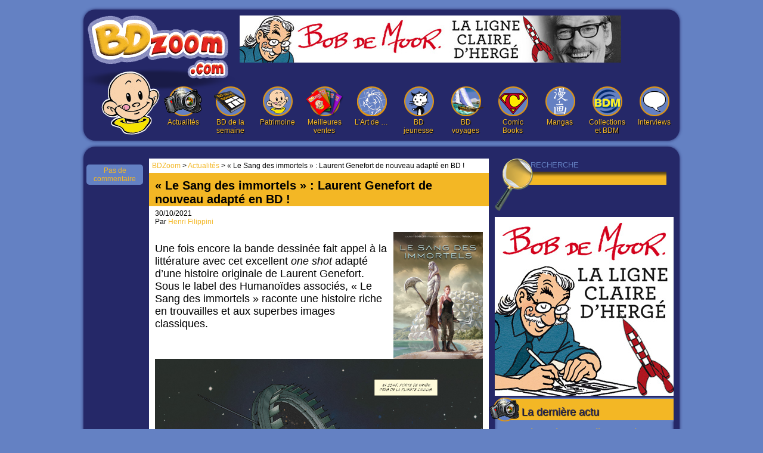

--- FILE ---
content_type: text/html; charset=UTF-8
request_url: http://www.bdzoom.com/171881/actualites/%C2%AB-le-sang-des-immortels-%C2%BB-laurent-genefort-de-nouveau-adapte-en-bd/
body_size: 11328
content:
<!DOCTYPE html>
<html dir="ltr" lang="fr-FR">
<head>
	<meta charset="UTF-8" />
	<title>« Le Sang des immortels » : Laurent Genefort de nouveau adapté en BD ! | BDZoom.com</title>
	<link rel="profile" href="http://gmpg.org/xfn/11" />
	<link rel="stylesheet" type="text/css" media="all" href="https://www.bdzoom.com/wp-content/themes/bdzoom/style_2012-09-17.css" />
	<!--[if IE 6]>
		<link rel="stylesheet" type="text/css" media="all" href="https://www.bdzoom.com/wp-content/themes/bdzoom/style-ie6.css" />
	<![endif]-->
	<link rel="pingback" href="https://www.bdzoom.com/xmlrpc.php" />
	<link rel="alternate" type="application/rss+xml" title="BDzoom.com &raquo; Flux" href="https://www.bdzoom.com/feed/" />
<link rel="alternate" type="application/rss+xml" title="BDzoom.com &raquo; Flux des commentaires" href="https://www.bdzoom.com/comments/feed/" />
<link rel="alternate" type="application/rss+xml" title="BDzoom.com &raquo; « Le Sang des immortels » : Laurent Genefort de nouveau adapté en BD ! Flux des commentaires" href="https://www.bdzoom.com/171881/actualites/%c2%ab-le-sang-des-immortels-%c2%bb-laurent-genefort-de-nouveau-adapte-en-bd/feed/" />
<script type='text/javascript' src='https://www.bdzoom.com/wp-includes/js/l10n.js?ver=20101110'></script>
<script type='text/javascript' src='https://www.bdzoom.com/wp-includes/js/prototype.js?ver=1.6.1'></script>
<script type='text/javascript' src='https://www.bdzoom.com/wp-includes/js/scriptaculous/wp-scriptaculous.js?ver=1.8.3'></script>
<script type='text/javascript' src='https://www.bdzoom.com/wp-includes/js/scriptaculous/effects.js?ver=1.8.3'></script>
<script type='text/javascript' src='https://www.bdzoom.com/wp-content/plugins/lightbox-2/lightbox-resize.js?ver=1.8'></script>
<script type='text/javascript' src='https://www.bdzoom.com/wp-includes/js/comment-reply.js?ver=20090102'></script>
<link rel="EditURI" type="application/rsd+xml" title="RSD" href="https://www.bdzoom.com/xmlrpc.php?rsd" />
<link rel="wlwmanifest" type="application/wlwmanifest+xml" href="https://www.bdzoom.com/wp-includes/wlwmanifest.xml" /> 
<link rel='index' title='BDzoom.com' href='https://www.bdzoom.com/' />
<link rel='start' title='Western &#8211; COW BOY FOR EVER' href='https://www.bdzoom.com/4537/actualites/western-cow-boy-for-ever/' />
<link rel='prev' title='Ouagadougou forever…' href='https://www.bdzoom.com/171844/actualites/ouagadougou-forever%e2%80%a6/' />
<link rel='next' title='Le retour réussi de Goldorak…' href='https://www.bdzoom.com/171739/actualites/le-retour-reussi-de-goldorak%e2%80%a6/' />
<meta name="generator" content="WordPress 3.2.1" />
<link rel='shortlink' href='https://www.bdzoom.com/?p=171881' />

<!-- All in One SEO Pack 1.6.13.4 by Michael Torbert of Semper Fi Web Design[84,182] -->
<meta name="description" content="Une fois encore la bande dessinée fait appel à la littérature avec cet excellent one shot adapté d’une histoire originale de Laurent Genefort. Sous le label des Humanoïdes associés, « Le Sang des immortels » raconte une histoire riche en trouvailles et aux superbes images classiques." />
<link rel="canonical" href="https://www.bdzoom.com/171881/actualites/%c2%ab-le-sang-des-immortels-%c2%bb-laurent-genefort-de-nouveau-adapte-en-bd/" />
<!-- /all in one seo pack -->

	<!-- begin lightbox scripts -->
	<script type="text/javascript">
    //<![CDATA[
    document.write('<link rel="stylesheet" href="https://www.bdzoom.com/wp-content/plugins/lightbox-2/Themes/Black/lightbox.css" type="text/css" media="screen" />');
    //]]>
    </script>
	<!-- end lightbox scripts -->
<style type="text/css">.recent-comments-list{list-style-type:none;margin:0;padding:0;}
.recent-comment{margin:0 0 10px 0;padding:0 0 5px 0;border-bottom:1px dotted #252868;}
.recent-comment:last-child{border-bottom:none;}
	.recent-comment a.comment-link {text-decoration:none;display:block;}
	.recent-comment-meta{color:#000;display:block;font-size:11px;}
	.recent-comment-title{display:block;margin:5px 0;}
	.recent-comment-content{color:#000;display:block;}</style><!-- Code régie AdServer -->
<script type="text/javascript">
sas_tmstp=Math.round(Math.random()*10000000000);sas_masterflag=1;
function SmartAdServer(sas_pageid,sas_formatid,sas_target) {
 if (sas_masterflag==1) {sas_masterflag=0;sas_master='M';} else {sas_master='S';};
 document.write('<scr'+'ipt src="http://www3.smartadserver.com/call/pubj/' + sas_pageid + '/' + sas_formatid + '/' + sas_master + '/' + sas_tmstp + '/' + escape(sas_target) + '?"></scr'+'ipt>');
}
</script>
<!-- head regie-->
<script type='text/javascript'>
  (function() {
    var useSSL = 'https:' == document.location.protocol;
    var src = (useSSL ? 'https:' : 'http:') +
        '//www.googletagservices.com/tag/js/gpt.js';
    document.write('<scr' + 'ipt src="' + src + '"></scr' + 'ipt>');
  })();
</script>


<!-- /head-->
<script type="text/javascript">
sas_pageid='66585/518006';	// Page : BDzoom/bdzoom-interstitiel
sas_formatid=29314;		// Format : Interstitiel 0x0
sas_target='';			// Ciblage
SmartAdServer(sas_pageid,sas_formatid,sas_target);
</script>
<noscript>
<a href="http://www3.smartadserver.com/call/pubjumpi/66585/518006/29314/M/[timestamp]/?" target="_blank">
<img src="http://www3.smartadserver.com/call/pubi/66585/518006/29314/M/[timestamp]/?" border="0" alt="" /></a>
</noscript>
<script type="text/javascript">

  var _gaq = _gaq || [];
  _gaq.push(['_setAccount', 'UA-20599300-1']);
  _gaq.push(['_trackPageview']);

  (function() {
    var ga = document.createElement('script'); ga.type = 'text/javascript'; ga.async = true;
    ga.src = ('https:' == document.location.protocol ? 'https://ssl' : 'http://www') + '.google-analytics.com/ga.js';
    var s = document.getElementsByTagName('script')[0]; s.parentNode.insertBefore(ga, s);
  })();

</script>
</head>
<body class="single single-post postid-171881 single-format-standard">
<!-- /5646810647/dfp-bdzoom-habillage -->
<div id='div-gpt-ad-1458056623936-1' id="cr-habillage" style='height:1px; width:1px;'>
<script type='text/javascript'>
googletag.cmd.push(function() { googletag.display('div-gpt-ad-1458056623936-1'); });
</script>
</div>
<div id="main-site-pub">
	<div id="header">
		<div id="branding" role="banner">
						<div id="site-title">
					<a href="https://www.bdzoom.com/" title="BDzoom.com" rel="home"><img src="https://www.bdzoom.com/wp-content/themes/bdzoom/images/logo.png" /></a>
			</div>
		</div>
		<div id="access" role="navigation">
			<div class="menu-menu-container"><ul id="menu-menu" class="menu"><li id="menu-item-16672" class="menu-item menu-item-type-taxonomy menu-item-object-category current-post-ancestor current-menu-parent current-post-parent menu-item-16672"><a href="https://www.bdzoom.com/actualites/"><span id="actu"></span>Actualités</a></li>
<li id="menu-item-15786" class="menu-item menu-item-type-taxonomy menu-item-object-category current-post-ancestor current-menu-parent current-post-parent menu-item-15786"><a href="https://www.bdzoom.com/bd-de-la-semaine/"><span id="bd_de_la_semaine"></span>BD de la semaine</a></li>
<li id="menu-item-15787" class="menu-item menu-item-type-taxonomy menu-item-object-category menu-item-15787"><a href="https://www.bdzoom.com/patrimoine/"><span id="patrimoine"></span>Patrimoine</a></li>
<li id="menu-item-15788" class="menu-item menu-item-type-taxonomy menu-item-object-category menu-item-15788"><a href="https://www.bdzoom.com/meilleures-ventes/"><span id="meilleures_ventes"></span>Meilleures ventes</a></li>
<li id="menu-item-53264" class="menu-item menu-item-type-taxonomy menu-item-object-category menu-item-53264"><a href="https://www.bdzoom.com/lart-de/"><span id="art"></span>L&#8217;Art de &#8230;</a></li>
<li id="menu-item-15789" class="menu-item menu-item-type-taxonomy menu-item-object-category menu-item-15789"><a href="https://www.bdzoom.com/bd-jeunesse/"><span id="bd_jeunesse"></span>BD jeunesse</a></li>
<li id="menu-item-15790" class="menu-item menu-item-type-taxonomy menu-item-object-category menu-item-15790"><a href="https://www.bdzoom.com/bd-voyages/"><span id="bd_voyage"></span>BD voyages</a></li>
<li id="menu-item-15791" class="menu-item menu-item-type-taxonomy menu-item-object-category menu-item-15791"><a href="https://www.bdzoom.com/comic-books/"><span id="comic_book"></span>Comic Books</a></li>
<li id="menu-item-15792" class="menu-item menu-item-type-taxonomy menu-item-object-category menu-item-15792"><a href="https://www.bdzoom.com/mangas/"><span id="manga"></span>Mangas</a></li>
<li id="menu-item-15794" class="menu-item menu-item-type-taxonomy menu-item-object-category menu-item-15794"><a href="https://www.bdzoom.com/l-echo-du-bdm/"><span id="echo_du_bdm"></span>Collections et BDM</a></li>
<li id="menu-item-17565" class="menu-item menu-item-type-taxonomy menu-item-object-category menu-item-17565"><a href="https://www.bdzoom.com/interviews/"><span id="interview"></span>Interviews</a></li>
</ul></div>		</div>
<! -- insertion de pub -->
		<div class="adsence">
				<a href="http://bdmust.be/author/gilles-ratier">
<img src="https://www.bdzoom.com/wp-content/uploads/2025/11/Banniere-Bob-BD-Zoom3.jpeg" alt="blank"/>
</a>
<! -- FIN de l'insertion de pub -->
      <!-- /5646810647/dfp-BDzoom-GA/pave -->
      <div id='div-gpt-ad-1458056623936-2'>
        <script type='text/javascript'>
        googletag.cmd.push(function() { googletag.display('div-gpt-ad-1458056623936-2'); });
        </script>
      </div>
					</div>
		<div id="perso"></div>
	</div>
	<div id="main">

		<div id="container">
			<div id="sidebar" role="complementary">
	<form role="search" method="get" id="searchform" action="https://www.bdzoom.com/" >
		<input type="submit" id="searchsubmit" value="RECHERCHE" />
		<input type="text" value="" name="s" id="s" />
		<span id="loupe"></span>
	</form>
<! -- Pub haute -->
<a href="http://bdmust.be/author/gilles-ratier">
<img src="https://www.bdzoom.com/wp-content/uploads/2025/11/bandeau-BOB-BD-Zoom4-blanc.jpg" alt="blank"/>
</a>

<! -- Pub haute FIN -->
	
	<div class="aside">
		<a href="https://www.bdzoom.com/actualites/" title="Actualités" class="cat cat-7" style="font-size:18px;">La dernière actu</a>
				<div id="post-208409" class="post-208409 post type-post status-publish format-standard hentry category-actualites category-bd-jeunesse">
			<h2 class="entry-title"><a href="https://www.bdzoom.com/208409/actualites/99-bourricot-1-licorne-le-bourricorne-une-nouvelle-merveille-du-monde-animal%e2%80%a6/" title="Lien permanent vers 99 % bourricot, 1 % licorne : le bourricorne, une nouvelle merveille du monde animal…" rel="bookmark">99 % bourricot, 1 % licorne : le bourricorne, une nouvelle merveille du monde animal…</a></h2>
			<div class="entry-meta">
				18/01/2026<br/>Par <a href="https://www.bdzoom.com/author/LaurentL">Laurent Lessous</a>
			</div>
		<a href="https://www.bdzoom.com/wp-content/uploads/2025/12/Bourricorne-couverture-555x685.jpg" title="99 % bourricot, 1 % licorne : le bourricorne, une nouvelle merveille du monde animal…" class="lightbox" rel="lightbox[7]"><img src="https://www.bdzoom.com/wp-content/uploads/2025/12/Bourricorne-couverture-555x685.jpg" width="100px" class="wp-post-image"/></a>			<div class="entry-content">
				<p>En ces temps moroses pour la vente de livres, il est toujours agréable d’accueillir une nouvelle maison d’édition dans le paysage de la bande dessinée francophone. Nöpp nous vient de Barcelone. Ouverte aux talents espagnols, mais aussi français et internationaux, ce nouvel éditeur publie une première bande dessinée jeunesse en français en ce début 2026 : le jubilatoire « Bourricorne », le récit d’un âne qui se rêve bête de scène. </p>
<a href="https://www.bdzoom.com/208409/actualites/99-bourricot-1-licorne-le-bourricorne-une-nouvelle-merveille-du-monde-animal%e2%80%a6/" class="more-link">Lire la suite...</a><br/>
			</div>
		</div>

		</div>

<! -- Pub centre -->

<a href="http://bdzoom.com/65342/l-echo-du-bdm/mais-c’est-quoi-bdzoom-com-en-fin-de-compte/">
<img src="http://bdzoom.com/wp-content/uploads/2020/06/cquoibdzoomC.jpg" alt="C'est quoi BDzoom.com"/>
</a>


<! -- Pub centre FIN -->


<div class="adsence">
		<!-- /5646810647/dfp-BDzoom-GA/pave -->
    <div id='div-gpt-ad-1458056623936-0'>
	    <script type='text/javascript'>
	    googletag.cmd.push(function() { googletag.display('div-gpt-ad-1458056623936-0'); });
	    </script>
	  </div>
			</div>
	<div class="aside">
		<a href="https://www.bdzoom.com/actualites/" title="Actualités" class="cat cat-7">Actualités</a>
				<div id="post-208827" class="post-208827 post type-post status-publish format-standard hentry category-actualites">
			<h2 class="entry-title"><a href="https://www.bdzoom.com/208827/actualites/%c2%ab-invisible-%c2%bb-aymond-de-terre-noire-ou-l%e2%80%99espion-sans-visage%e2%80%a6/" title="Lien permanent vers « Invisible » : Aymond de Terre-Noire ou l’espion sans visage…" rel="bookmark">« Invisible » : Aymond de Terre-Noire ou l’espion sans visage…</a></h2>
			<div class="entry-meta">
				17/01/2026<br/>Par <a href="https://www.bdzoom.com/author/HenriF">Henri Filippini</a>
			</div>
			<a href="https://www.bdzoom.com/wp-content/uploads/2026/01/Invisible-couv-555x740.jpg" title="« Invisible » : Aymond de Terre-Noire ou l’espion sans visage…" class="lightbox" rel="lightbox[7]"><img src="https://www.bdzoom.com/wp-content/uploads/2026/01/Invisible-couv-555x740.jpg" width="100px" class="wp-post-image"/></a>			<div class="entry-content">
				<p>Les éditions Glénat poursuivent la mise en chantier de projets ambitieux destinés à un lectorat exigeant : projets confiés à des auteurs chevronnés. Ce long récit signé par deux pointures de la profession — Henri Reculé et Stephen Desberg — est une incitation à se lancer dans la réalisation d’histoires soignées demandant imagination, documentation et patience.</p>
<a href="https://www.bdzoom.com/208827/actualites/%c2%ab-invisible-%c2%bb-aymond-de-terre-noire-ou-l%e2%80%99espion-sans-visage%e2%80%a6/" class="more-link">Lire la suite...</a><br/>
			</div>
		</div>
				<div id="post-209085" class="post-209085 post type-post status-publish format-standard hentry category-actualites category-bd-voyages">
			<h2 class="entry-title"><a href="https://www.bdzoom.com/209085/actualites/au-perou-maria-reiche-a-trace-sa-ligne%e2%80%a6/" title="Lien permanent vers Au Pérou, Maria Reiche a tracé sa ligne…" rel="bookmark">Au Pérou, Maria Reiche a tracé sa ligne…</a></h2>
			<div class="entry-meta">
				16/01/2026<br/>Par <a href="https://www.bdzoom.com/author/DidierQG">Didier Quella-Guyot</a>
			</div>
			<a href="https://www.bdzoom.com/wp-content/uploads/2026/01/couv-555x752.jpg" title="Au Pérou, Maria Reiche a tracé sa ligne…" class="lightbox" rel="lightbox[7]"><img src="https://www.bdzoom.com/wp-content/uploads/2026/01/couv-555x752.jpg" width="100px" class="wp-post-image"/></a>			<div class="entry-content">
				<p>Nazca ! Les pistes mystérieuses de Nazca, au Pérou, ces pistes tracées dans le désert qui ont alimenté bien des rêveries et des délires (extraterrestres !) ont derrière elle, une femme : une Allemande, Maria Reiche, laquelle a consacré une grande partie de sa vie à les explorer, à les défendre… C’est ce que raconte le superbe « Lady Nazca »…</p>
<a href="https://www.bdzoom.com/209085/actualites/au-perou-maria-reiche-a-trace-sa-ligne%e2%80%a6/" class="more-link">Lire la suite...</a><br/>
			</div>
		</div>
				<div id="post-208772" class="post-208772 post type-post status-publish format-standard hentry category-actualites category-patrimoine">
			<h2 class="entry-title"><a href="https://www.bdzoom.com/208772/actualites/%c2%ab%e2%80%89jeff-mistral%e2%80%89%c2%bb-la-bd-de-papy-fait-de-la-resistance%e2%80%89/" title="Lien permanent vers « Jeff Mistral » : la BD de papy fait de la résistance !" rel="bookmark">« Jeff Mistral » : la BD de papy fait de la résistance !</a></h2>
			<div class="entry-meta">
				15/01/2026<br/>Par <a href="https://www.bdzoom.com/author/gratier">Gilles Ratier</a>
			</div>
			<a href="https://www.bdzoom.com/wp-content/uploads/2026/01/Jeff-Mistral-couv-555x743.jpg" title="« Jeff Mistral » : la BD de papy fait de la résistance !" class="lightbox" rel="lightbox[7]"><img src="https://www.bdzoom.com/wp-content/uploads/2026/01/Jeff-Mistral-couv-555x743.jpg" width="100px" class="wp-post-image"/></a>			<div class="entry-content">
				<p>Après un lancement réussi du premier tome en mode participatif, suivi d’une diffusion en librairie l’an passé et d’une post-publication en Allemagne — dans la revue <em> Zack </em> —, revoici le sympathique détective privé parisien Jeff Mistral dans une nouvelle et trépidante aventure. Elle va le mener en Camargue, à Arles plus précisément, où il filera un coup de main à un copain journaliste au <em>Petit Méridional</em> ; lequel enquête sur des meurtres perpétrés avec des armes de légionnaires romains, dans les lieux emblématiques de l’époque antique que sont les cryptoportiques ou les thermes de Constantin… Alain Julié et Olivier Andrieu s’en donnent à cœur joie dans cette investigation <em>vintage</em>, et limite ésotérique, remplie de voitures anciennes, de clins d’œil et de bonne humeur…</p>
<a href="https://www.bdzoom.com/208772/actualites/%c2%ab%e2%80%89jeff-mistral%e2%80%89%c2%bb-la-bd-de-papy-fait-de-la-resistance%e2%80%89/" class="more-link">Lire la suite...</a><br/>
			</div>
		</div>
				<div id="post-209071" class="post-209071 post type-post status-publish format-standard hentry category-actualites">
			<h2 class="entry-title"><a href="https://www.bdzoom.com/209071/actualites/un-justicier-masque-dans-un-paris-gothique-et-crepusculaire%e2%80%89/" title="Lien permanent vers Gueule de cuir : un justicier masqué dans un Paris gothique et crépusculaire !" rel="bookmark">Gueule de cuir : un justicier masqué dans un Paris gothique et crépusculaire !</a></h2>
			<div class="entry-meta">
				14/01/2026<br/>Par <a href="https://www.bdzoom.com/author/p.bouster">Patrick Bouster</a>
			</div>
			<a href="https://www.bdzoom.com/wp-content/uploads/2026/01/812G5LY1bmL._SL1500_-555x732.jpg" title="Gueule de cuir : un justicier masqué dans un Paris gothique et crépusculaire !" class="lightbox" rel="lightbox[7]"><img src="https://www.bdzoom.com/wp-content/uploads/2026/01/812G5LY1bmL._SL1500_-555x732.jpg" width="100px" class="wp-post-image"/></a>			<div class="entry-content">
				<p>La trilogie de cape et d’épée « Gueule de cuir », inaugurée en janvier 2024, prend fin avec ce troisième album où le rouge domine, comme en témoigne sa couverture. Nous sommes au XVII<sup>e</sup> siècle, sous Louis XIII et Richelieu : ce dernier étant, d’ailleurs, l’un des personnages, allié de Gueule de cuir. </p>
<a href="https://www.bdzoom.com/209071/actualites/un-justicier-masque-dans-un-paris-gothique-et-crepusculaire%e2%80%89/" class="more-link">Lire la suite...</a><br/>
			</div>
		</div>
				<div id="post-208963" class="post-208963 post type-post status-publish format-standard hentry category-actualites category-bd-de-la-semaine category-bd-jeunesse category-patrimoine">
			<h2 class="entry-title"><a href="https://www.bdzoom.com/208963/actualites/%c2%ab%e2%80%89mickey-et-le-roi-des-pirates%e2%80%89%c2%bb-le-tresor-de-ce-debut-d%e2%80%99annee-par-dav-et-joris-chamblain%e2%80%a6/" title="Lien permanent vers « Mickey et le roi des pirates » : le trésor de ce début d’année par Dav et Joris Chamblain…" rel="bookmark">« Mickey et le roi des pirates » : le trésor de ce début d’année par Dav et Joris Chamblain…</a></h2>
			<div class="entry-meta">
				13/01/2026<br/>Par <a href="https://www.bdzoom.com/author/b.barber">Brigh Barber</a>
			</div>
			<a href="https://www.bdzoom.com/wp-content/uploads/2026/01/Couverture-555x806.jpg" title="« Mickey et le roi des pirates » : le trésor de ce début d’année par Dav et Joris Chamblain…" class="lightbox" rel="lightbox[7]"><img src="https://www.bdzoom.com/wp-content/uploads/2026/01/Couverture-555x806.jpg" width="100px" class="wp-post-image"/></a>			<div class="entry-content">
				<p>La politique d’adaptation littéraire par les auteurs italiens liés aux Studios Disney nous a déjà donné de beaux albums d’aventures marines : « Mickey Maltese » de Giorgio Cavazzano, Alessandro Zemolin et Bruno Enna, « Moby Dick » de Francesco Artibani et Paolo Mottura ou encore « L’Île au trésor » de Teresa Radice et Stefano Turconi. La collaboration entre Disney et les éditions Glénat autorise celles-ci à créer leurs propres récits avec les univers de Picsou et Mickey. <strong>(1)</strong> Ces personnages prennent actuellement la mer à bord de cette histoire originale écrite par Joris Chamblain et dessinée par Dav.</p>
<a href="https://www.bdzoom.com/208963/actualites/%c2%ab%e2%80%89mickey-et-le-roi-des-pirates%e2%80%89%c2%bb-le-tresor-de-ce-debut-d%e2%80%99annee-par-dav-et-joris-chamblain%e2%80%a6/" class="more-link">Lire la suite...</a><br/>
			</div>
		</div>
			</div>
	
<! -- Pub basse -->

<a href="http://bdmust.be/author/gilles-ratier">
<img src="https://www.bdzoom.com/wp-content/uploads/2025/11/bandeau-BOB-BD-Zoom4-blanc.jpg" alt="blank"/>
</a>

<! -- Pub basse FIN -->

	<div class="aside">
		<div class="cat cat-commentaires">Derniers commentaires</div>
			<ul class="recent-comments-list"><li class="recent-comment">
	<a class="comment-link" href="https://www.bdzoom.com/196307/patrimoine/un-ouvrage-tres-complet-sur-l%e2%80%99un-des-doyens-des-dessinateurs-belges-de-bd-dino-attanasio%e2%80%89/" title="Lire : Un ouvrage très complet sur l’un des doyens des dessinateurs belges de BD : Dino Attanasio !">
		<span class="recent-comment-meta">Zaza a dit le 17/01/2026 à 17:22</span>
		<span class="recent-comment-title">Un ouvrage très complet sur l’un des doyens des dessinateurs belges de BD : Dino Attanasio !</span>
		<span class="recent-comment-content">Le vétéran et doyen de la BD franco-belge, Dino Attanasio nous à quittés. Ce 17 janvier 2026....</span>
	</a>
</li><li class="recent-comment">
	<a class="comment-link" href="https://www.bdzoom.com/208253/meilleures-ventes/zoom-sur-les-meilleures-ventes-de-bd-du-10-decembre-2025/" title="Lire : Zoom sur les meilleures ventes de BD du 10 décembre 2025">
		<span class="recent-comment-meta">Laurent Turpin a dit le 17/01/2026 à 12:20</span>
		<span class="recent-comment-title">Zoom sur les meilleures ventes de BD du 10 décembre 2025</span>
		<span class="recent-comment-content">Bonjour Blaise,
L'article qualitatif autour du classement des meilleures ventes permet de faire l...</span>
	</a>
</li><li class="recent-comment">
	<a class="comment-link" href="https://www.bdzoom.com/208253/meilleures-ventes/zoom-sur-les-meilleures-ventes-de-bd-du-10-decembre-2025/" title="Lire : Zoom sur les meilleures ventes de BD du 10 décembre 2025">
		<span class="recent-comment-meta">LOISEL a dit le 17/01/2026 à 10:16</span>
		<span class="recent-comment-title">Zoom sur les meilleures ventes de BD du 10 décembre 2025</span>
		<span class="recent-comment-content">Cher BDzoom.com, loin de moi l’idée de faire des réflexions sur la mise à jour de votre trè...</span>
	</a>
</li><li class="recent-comment">
	<a class="comment-link" href="https://www.bdzoom.com/5988/patrimoine/le-coin-du-patrimoine-bd-roger-leloup-avant-%c2%ab-yoko-tsuno-%c2%bb/" title="Lire : Roger Leloup avant « Yoko Tsuno »">
		<span class="recent-comment-meta">Gilles Ratier a dit le 16/01/2026 à 08:21</span>
		<span class="recent-comment-title">Roger Leloup avant « Yoko Tsuno »</span>
		<span class="recent-comment-content">Merci Clothaire pour votre relecture attentive : c’est corrigé !
Gilles Ratier</span>
	</a>
</li><li class="recent-comment">
	<a class="comment-link" href="https://www.bdzoom.com/5988/patrimoine/le-coin-du-patrimoine-bd-roger-leloup-avant-%c2%ab-yoko-tsuno-%c2%bb/" title="Lire : Roger Leloup avant « Yoko Tsuno »">
		<span class="recent-comment-meta">Clothaire a dit le 15/01/2026 à 23:30</span>
		<span class="recent-comment-title">Roger Leloup avant « Yoko Tsuno »</span>
		<span class="recent-comment-content">« Tous les témoignages de Roger Leloup sont issus de confidences inédites à l’époque (sur...</span>
	</a>
</li></ul>	</div>
	
	<div class="adsence">
			</div>
</div>

			<div id="content" role="main">

			<div class="breadcrumbs">
				<!-- Breadcrumb NavXT 3.9.0 -->
<a title="Aller à BDZoom." href="https://www.bdzoom.com">BDZoom</a> &gt; <a title="Aller aux archives de la catégorie Actualités." href="https://www.bdzoom.com/actualites/">Actualités</a> &gt; « Le Sang des immortels » : Laurent Genefort de nouveau adapté en BD !			</div>

	<script type="text/javascript">
		window.onscroll = function()
		{
			if ((document.documentElement.scrollTop > 335) || (document.body.scrollTop > 335))
			{
				document.getElementById('sommaire').style.position = 'fixed';
				document.getElementById('sommaire').style.top = '10px';
			} else {
				document.getElementById('sommaire').style.position = 'absolute';
				document.getElementById('sommaire').style.top = '0px';
			}
		}
	</script>



				
					<div id="sommaire">
						<div class="addthis_toolbox addthis_default_style addthis_32x32_style">

							<a href="#comments" style="margin:10px 0 0 0;background:#6481C3;width:95px;display:block;padding:3px 0;text-align:center;" class="radius5a">Pas de commentaire</a>
						</div>
					</div>

					<div id="post-171881" class="post-171881 post type-post status-publish format-standard hentry category-actualites category-bd-de-la-semaine">
						<h1 class="entry-title2">« Le Sang des immortels » : Laurent Genefort de nouveau adapté en BD !</h1>
						<div class="entry-meta">
							30/10/2021<br/>Par <a href="https://www.bdzoom.com/author/HenriF">Henri Filippini</a>
						</div>
						<div class="entry-content">
							<a href="https://www.bdzoom.com/wp-content/uploads/2021/10/Sang_Immortels_Couv_53249_couvsheet.jpg" title="« Le Sang des immortels » : Laurent Genefort de nouveau adapté en BD !" class="lightbox" rel="lightbox[1]"><img src="https://www.bdzoom.com/wp-content/uploads/2021/10/Sang_Immortels_Couv_53249_couvsheet.jpg" width="150px" class="wp-post-image"/></a>							<h2><p>Une fois encore la bande dessinée fait appel à la littérature avec cet excellent<em> one shot</em> adapté d’une histoire originale de Laurent Genefort. Sous le label des Humanoïdes associés, « Le Sang des immortels » raconte une histoire riche en trouvailles et aux superbes images classiques.</p>
</h2>
							<p style="text-align: justify;"><a href="http://bdzoom.com/wp-content/uploads/2021/10/Sang-Immortels-p.1.jpg" rel="lightbox[171881]" class="lightbox"><img class="aligncenter size-full wp-image-171907" title="Sang-Immortels p.1" src="http://bdzoom.com/wp-content/uploads/2021/10/Sang-Immortels-p.1.jpg" alt="" width="1064" height="1413" /></a>An 2347. Non loin de la planète Canalis, un vaisseau envoyé en mission d’exploration depuis plus de six ans demande de l’aide. Le contact perdu est depuis longtemps et l’équipage est  porté disparu : voilà qui est intriguant. À son  bord, un seul survivant entre la vie et la mort. Avant de se suicider, le professeur Glarith confie que les membres de son expédition ont visité Verfébro : une planète incroyable réunissant toutes les conditions pour y installer une colonie humaine. Il dit avoir bu le sang d’un monstrueux animal sauvage, baptisé Drac, qui repousse les limites de la mort chez l’homme.<a href="http://bdzoom.com/wp-content/uploads/2021/10/Sang-des-immortels-13.jpeg" rel="lightbox[171881]" class="lightbox"><img class="aligncenter size-full wp-image-171912" title="Sang des immortels 13" src="http://bdzoom.com/wp-content/uploads/2021/10/Sang-des-immortels-13.jpeg" alt="" width="1200" height="1637" /></a></p>
<p style="text-align: justify;">Une expédition organisée par la multinationale Selfano est envoyée sur Verfébro, avec pour mission de capturer un Drac vivant. L’équipage réduit au minimum réuni des personnages improbables : la docteure Liaren Teafor, l’aventurier Affer Samsara, la chasseuse Nemrod Loxmith, le frère Jok représentant de l’ordre sandocyien&#8230; et une petite force armée offerte par le gouvernement. Les voyageurs détectent la présence d’un saboteur avant même de mettre les pieds sur la planète. Leur vaisseau inutilisable, les soldats tués, ils se retrouvent seuls jusqu’à ce qu’ils rencontrent Henji Esac qui dit être le dernier survivant de l’expédition du professeur Glarith. Bien des surprises attendent les voyageurs, dont la rencontre avec les Aldéradiens, peuple immortel qui cache de nombreux mystères. Obtenir le secret de l’immortalité va leur coûter cher, très cher&#8230;<a href="http://bdzoom.com/wp-content/uploads/2021/10/Sang-Immortels-p.17.jpg" rel="lightbox[171881]" class="lightbox"><img class="aligncenter size-full wp-image-171911" title="Sang-Immortels p.17" src="http://bdzoom.com/wp-content/uploads/2021/10/Sang-Immortels-p.17.jpg" alt="" width="1064" height="1413" /></a></p>
<p style="text-align: justify;">Après l’adaptation, l’an dernier, de l’excellent « Peau épaisse » par Serge Le Tendre et Pascale Frisenda, voici celle tout aussi réussie d’un second roman de Laurent Genefort (né en 1968) publié en 1997 aux éditions Critix. À la tête d’une quarantaine de romans, il figure parmi les meilleurs auteur de sa génération. L’adaptation du scénario (signé Françoise Ruscak, spécialiste de l’écriture de fictions pour enfants comme « Les Blagues de Toto », « Kaeloo », « Le Loup »…) est fluide, fidèle au roman. Rayon BD, on lui doit les scénarios de « Sirènes et Vikings » et du « Fléau des abysses » publiés aux Humanoïdes associés.<a href="http://bdzoom.com/wp-content/uploads/2021/10/Sang-Immortels-p.24.jpg" rel="lightbox[171881]" class="lightbox"><img class="aligncenter size-full wp-image-171910" title="Sang-Immortels p.24" src="http://bdzoom.com/wp-content/uploads/2021/10/Sang-Immortels-p.24.jpg" alt="" width="1064" height="1413" /></a></p>
<p style="text-align: justify;">Le dessinateur Francesco Trifogli, né à Rome en 1968, travaille pour l’américain Vertigo chez DC comics avant de collaborer avec des éditeurs français. Il participe pour le magazine <em>Blandice </em>des éditions Tabou, où il signe plusieurs albums érotiques parodiant des contes sous le pseudonyme de Trif : « « La Belle et la bête », « Blanche Neige », « Cendrillon », « Les Mille et une nuits »&#8230; Sous son véritable patronyme, il est le dessinateur du « Feu de Thésée », « Sirènes et Vikings »&#8230; Son dessin inventif,  réaliste et précis, et aux décors et personnages soignés, convient parfaitement à cette quête riche en découvertes. <a href="http://bdzoom.com/wp-content/uploads/2021/10/Sang-Immortels-p.36.jpg" rel="lightbox[171881]" class="lightbox"><img class="aligncenter size-full wp-image-171909" title="Sang-Immortels p.36" src="http://bdzoom.com/wp-content/uploads/2021/10/Sang-Immortels-p.36.jpg" alt="" width="1064" height="1413" /></a>Cet album maîtrisé de 108 pages, accompagné d’un cahier graphique, séduira les lecteurs appréciant les bonnes histoires aux images peaufinées.</p>
<p style="text-align: justify;"><strong>Henri FILIPPINI</strong></p>
<p style="text-align: justify;"><strong>« Le Sang des immortels » par Francesco Trifogli et Françoise Ruscak, d’après Laurent Genefort</strong></p>
<p style="text-align: justify;">Les Humanoïdes associés (22 €) &#8211; EAN : 978 2 7316 5028 0</p>
<p style="text-align: justify;">Parution 13 octobre 2021<a href="http://bdzoom.com/wp-content/uploads/2021/10/Sang-Immortels-p.56.jpg" rel="lightbox[171881]" class="lightbox"><img class="aligncenter size-full wp-image-171908" title="Sang-Immortels p.56" src="http://bdzoom.com/wp-content/uploads/2021/10/Sang-Immortels-p.56.jpg" alt="" width="1064" height="1413" /></a></p>
<p style="text-align: justify;">
						</div>
						<div class="clear"></div>
						<div class="entry-content">
							<h2 style="margin:20px 0 0 0">Galerie</h2>
							<div id="gallery-1" class="gallery galleryid-0"><dl class="gallery-item">
	<dt class="gallery-icon"><a href="https://www.bdzoom.com/171881/actualites/%c2%ab-le-sang-des-immortels-%c2%bb-laurent-genefort-de-nouveau-adapte-en-bd/attachment/sang-des-immortels-13/" title="Sang des immortels 13" target="_blank"><img width="150" height="204" src="https://www.bdzoom.com/wp-content/uploads/2021/10/Sang-des-immortels-13-150x204.jpg" class="attachment-thumbnail" alt="Sang des immortels 13" title="Sang des immortels 13" /></a></dt>
	<dt class="gallery-icon"><a href="https://www.bdzoom.com/171881/actualites/%c2%ab-le-sang-des-immortels-%c2%bb-laurent-genefort-de-nouveau-adapte-en-bd/attachment/sang-immortels-p-17/" title="Sang-Immortels p.17" target="_blank"><img width="150" height="199" src="https://www.bdzoom.com/wp-content/uploads/2021/10/Sang-Immortels-p.17-150x199.jpg" class="attachment-thumbnail" alt="Sang-Immortels p.17" title="Sang-Immortels p.17" /></a></dt>
	<dt class="gallery-icon"><a href="https://www.bdzoom.com/171881/actualites/%c2%ab-le-sang-des-immortels-%c2%bb-laurent-genefort-de-nouveau-adapte-en-bd/attachment/sang-immortels-p-24/" title="Sang-Immortels p.24" target="_blank"><img width="150" height="199" src="https://www.bdzoom.com/wp-content/uploads/2021/10/Sang-Immortels-p.24-150x199.jpg" class="attachment-thumbnail" alt="Sang-Immortels p.24" title="Sang-Immortels p.24" /></a></dt>
	<dt class="gallery-icon"><a href="https://www.bdzoom.com/171881/actualites/%c2%ab-le-sang-des-immortels-%c2%bb-laurent-genefort-de-nouveau-adapte-en-bd/attachment/sang-immortels-p-36/" title="Sang-Immortels p.36" target="_blank"><img width="150" height="199" src="https://www.bdzoom.com/wp-content/uploads/2021/10/Sang-Immortels-p.36-150x199.jpg" class="attachment-thumbnail" alt="Sang-Immortels p.36" title="Sang-Immortels p.36" /></a></dt>
	<dt class="gallery-icon"><a href="https://www.bdzoom.com/171881/actualites/%c2%ab-le-sang-des-immortels-%c2%bb-laurent-genefort-de-nouveau-adapte-en-bd/attachment/sang-immortels-p-56/" title="Sang-Immortels p.56" target="_blank"><img width="150" height="199" src="https://www.bdzoom.com/wp-content/uploads/2021/10/Sang-Immortels-p.56-150x199.jpg" class="attachment-thumbnail" alt="Sang-Immortels p.56" title="Sang-Immortels p.56" /></a></dt>
	<dt class="gallery-icon"><a href="https://www.bdzoom.com/171881/actualites/%c2%ab-le-sang-des-immortels-%c2%bb-laurent-genefort-de-nouveau-adapte-en-bd/attachment/sang-immortels-p-1/" title="Sang-Immortels p.1" target="_blank"><img width="150" height="199" src="https://www.bdzoom.com/wp-content/uploads/2021/10/Sang-Immortels-p.1-150x199.jpg" class="attachment-thumbnail" alt="Sang-Immortels p.1" title="Sang-Immortels p.1" /></a></dt>
	<dt class="gallery-icon"><a href="https://www.bdzoom.com/171881/actualites/%c2%ab-le-sang-des-immortels-%c2%bb-laurent-genefort-de-nouveau-adapte-en-bd/attachment/sang_immortels_couv_53249_couvsheet/" title="Sang_Immortels_Couv_53249_couvsheet" target="_blank"><img width="150" height="213" src="https://www.bdzoom.com/wp-content/uploads/2021/10/Sang_Immortels_Couv_53249_couvsheet-150x213.jpg" class="attachment-thumbnail" alt="Sang_Immortels_Couv_53249_couvsheet" title="Sang_Immortels_Couv_53249_couvsheet" /></a></dt>
</dl></div>						</div>
						<div class="clear"></div>
					</div>

					
			<div id="comments">




								<div id="respond">
				<h3 id="reply-title">Laisser un commentaire <small><a rel="nofollow" id="cancel-comment-reply-link" href="/171881/actualites/%C2%AB-le-sang-des-immortels-%C2%BB-laurent-genefort-de-nouveau-adapte-en-bd/#respond" style="display:none;">Annuler la réponse.</a></small></h3>
									<form action="https://www.bdzoom.com/wp-comments-post.php" method="post" id="commentform">
																			<p class="comment-notes">Votre adresse de messagerie ne sera pas publiée. Les champs obligatoires sont indiqués avec <span class="required">*</span></p>							<p class="comment-form-author"><label for="author">Nom</label> <span class="required">*</span><input id="author" name="author" type="text" value="" size="30" aria-required='true' /></p>
<p class="comment-form-email"><label for="email">Adresse de contact</label> <span class="required">*</span><input id="email" name="email" type="text" value="" size="30" aria-required='true' /></p>
<p class="comment-form-url"><label for="url">Site web</label><input id="url" name="url" type="text" value="" size="30" /></p>
												<p class="comment-form-comment"><label for="comment">Commentaire</label><textarea id="comment" name="comment" cols="45" rows="8" aria-required="true"></textarea></p>						<p class="form-allowed-tags">Vous pouvez utiliser ces balises et attributs <abbr title="HyperText Markup Language">HTML</abbr>&nbsp;:  <code>&lt;a href=&quot;&quot; title=&quot;&quot;&gt; &lt;abbr title=&quot;&quot;&gt; &lt;acronym title=&quot;&quot;&gt; &lt;b&gt; &lt;blockquote cite=&quot;&quot;&gt; &lt;cite&gt; &lt;code&gt; &lt;del datetime=&quot;&quot;&gt; &lt;em&gt; &lt;i&gt; &lt;q cite=&quot;&quot;&gt; &lt;strike&gt; &lt;strong&gt; </code></p>						<p class="form-submit">
							<input name="submit" type="submit" id="submit" value="Laisser un commentaire" />
							<input type='hidden' name='comment_post_ID' value='171881' id='comment_post_ID' />
<input type='hidden' name='comment_parent' id='comment_parent' value='0' />
						</p>
						<p style="display: none;"><input type="hidden" id="akismet_comment_nonce" name="akismet_comment_nonce" value="d5894095bd" /></p>					</form>
							</div><!-- #respond -->
						
</div><!-- #comments -->

				





			</div>
		</div>
			</div>
		<div id="strip">
			<p><object classid="clsid:d27cdb6e-ae6d-11cf-96b8-444553540000" codebase="http://fpdownload.macromedia.com/pub/shockwave/cabs/flash/swflash.cab#version=8,0,0,0" width="550" height="300" id="la-horde-quotidien" align="middle"><param name="allowScriptAccess" value="sameDomain" /><param name="movie" value="http://www.lucyen.com/la-horde-quotidien.swf" /><param name="quality" value="high" /><param name="bgcolor" value="#ffffff" /><embed src="http://www.lucyen.com/la-horde-quotidien.swf" quality="high" bgcolor="#ffffff" width="550" height="300" name="la-horde-quotidien" align="middle" allowScriptAccess="sameDomain" type="application/x-shockwave-flash" pluginspage="http://www.macromedia.com/go/getflashplayer" /><br />
</object></p>
		</div>
		<div id="footer" role="contentinfo">
			<div style="float:left;width:49%;">
				<div><strong>Fondateurs</strong> : Claude Moliterni, Philippe Mellot, Laurent Turpin.</div>
				<div><strong>Directeur de publication, Directeur de la rédaction</strong> : Laurent Turpin.</div>
				<div><strong>Rédacteur en chef</strong> : Gilles Ratier. </div> 
				<div><strong>Conception graphique</strong> : Gwenaël Jacquet (ID Studio). </div> 
				<div><br/><a href="https://www.bdzoom.com/bdzoom-com-mode-demploi/">Mode d'emploi</a></div>
			</div>
			<div style="float:right;width:49%;">
				<div><strong>Collaborateurs réguliers</strong> :</div>
				<div>Brigh Barber (Interviews), Patrick Bouster  (Interviews), Michel Denni (L’Écho du BDM), Jean Depelley (Comic Books), Henri Filippini (BD de la semaine, News), Gwenaël Jacquet (Mangas), Laurent Lessous (BD jeunesse), Didier Quella-Guyot (BD voyages),  Gilles Ratier (BD de la semaine, Patrimoine ...), Philippe Tomblaine (L'Art de ...), Laurent Turpin (Interviews, Meilleures ventes...), Fred Fabre (secrétaire de rédaction).</div>
				<div><strong>Autres collaborateurs</strong> : </div>
				<div>Jean-Pierre Abels, Coline Bouvart, Jérôme Briot, Serge Buch, Christophe Cassiau-Haurie, Michel Coste, Patrice Delva, Julien Derouet, Joël Dubos, Jacques Dutrey, David Fornol,  Gilles Fraysse, Patrick Gaumer, Catherine Gentile, Franck Guigue, Jean-Luc Guinamant, Bernard Joubert, Christophe « Bichop » Lechopier, Patrick Lemaire, Laurent Lefeuvre, Hervé Louinet, Cecil McKinley, Jean-François Miniac, Yves Morel, Philippe Morin, Jean-Luc Muller, Michaël Palard, Dominique Petitfaux, Olivier Tanguy.</div> 
			</div>
		</div>
			</body>
</html>
<!-- WP Super Cache is installed but broken. The path to wp-cache-phase1.php in wp-content/advanced-cache.php must be fixed! -->